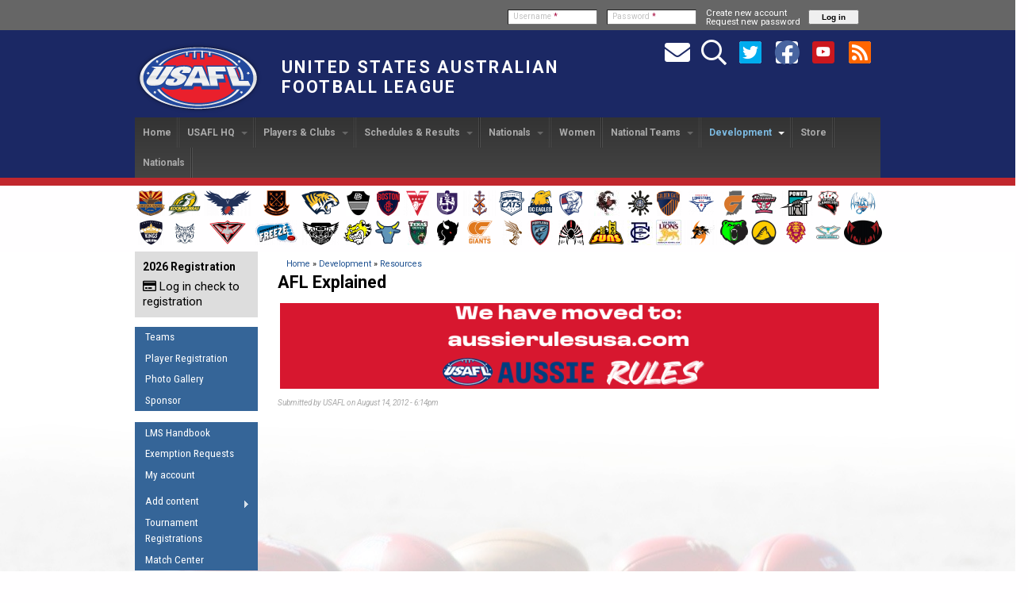

--- FILE ---
content_type: text/javascript
request_url: https://usafl.com/files/js/js_qxG7SNJYJFwUkQ9QuerMHi4vn1call8rMDcb_whezjY.js
body_size: 15178
content:
/*!
	Colorbox 1.6.4
	license: MIT
	http://www.jacklmoore.com/colorbox
*/
(function(t,e,i){function n(i,n,o){var r=e.createElement(i);return n&&(r.id=Z+n),o&&(r.style.cssText=o),t(r)}function o(){return i.innerHeight?i.innerHeight:t(i).height()}function r(e,i){i!==Object(i)&&(i={}),this.cache={},this.el=e,this.value=function(e){var n;return void 0===this.cache[e]&&(n=t(this.el).attr("data-cbox-"+e),void 0!==n?this.cache[e]=n:void 0!==i[e]?this.cache[e]=i[e]:void 0!==X[e]&&(this.cache[e]=X[e])),this.cache[e]},this.get=function(e){var i=this.value(e);return t.isFunction(i)?i.call(this.el,this):i}}function h(t){var e=W.length,i=(A+t)%e;return 0>i?e+i:i}function a(t,e){return Math.round((/%/.test(t)?("x"===e?E.width():o())/100:1)*parseInt(t,10))}function s(t,e){return t.get("photo")||t.get("photoRegex").test(e)}function l(t,e){return t.get("retinaUrl")&&i.devicePixelRatio>1?e.replace(t.get("photoRegex"),t.get("retinaSuffix")):e}function d(t){"contains"in x[0]&&!x[0].contains(t.target)&&t.target!==v[0]&&(t.stopPropagation(),x.focus())}function c(t){c.str!==t&&(x.add(v).removeClass(c.str).addClass(t),c.str=t)}function g(e){A=0,e&&e!==!1&&"nofollow"!==e?(W=t("."+te).filter(function(){var i=t.data(this,Y),n=new r(this,i);return n.get("rel")===e}),A=W.index(_.el),-1===A&&(W=W.add(_.el),A=W.length-1)):W=t(_.el)}function u(i){t(e).trigger(i),ae.triggerHandler(i)}function f(i){var o;if(!G){if(o=t(i).data(Y),_=new r(i,o),g(_.get("rel")),!U){U=$=!0,c(_.get("className")),x.css({visibility:"hidden",display:"block",opacity:""}),I=n(se,"LoadedContent","width:0; height:0; overflow:hidden; visibility:hidden"),b.css({width:"",height:""}).append(I),j=T.height()+k.height()+b.outerHeight(!0)-b.height(),D=C.width()+H.width()+b.outerWidth(!0)-b.width(),N=I.outerHeight(!0),z=I.outerWidth(!0);var h=a(_.get("initialWidth"),"x"),s=a(_.get("initialHeight"),"y"),l=_.get("maxWidth"),f=_.get("maxHeight");_.w=Math.max((l!==!1?Math.min(h,a(l,"x")):h)-z-D,0),_.h=Math.max((f!==!1?Math.min(s,a(f,"y")):s)-N-j,0),I.css({width:"",height:_.h}),J.position(),u(ee),_.get("onOpen"),O.add(F).hide(),x.focus(),_.get("trapFocus")&&e.addEventListener&&(e.addEventListener("focus",d,!0),ae.one(re,function(){e.removeEventListener("focus",d,!0)})),_.get("returnFocus")&&ae.one(re,function(){t(_.el).focus()})}var p=parseFloat(_.get("opacity"));v.css({opacity:p===p?p:"",cursor:_.get("overlayClose")?"pointer":"",visibility:"visible"}).show(),_.get("closeButton")?B.html(_.get("close")).appendTo(b):B.appendTo("<div/>"),w()}}function p(){x||(V=!1,E=t(i),x=n(se).attr({id:Y,"class":t.support.opacity===!1?Z+"IE":"",role:"dialog",tabindex:"-1"}).hide(),v=n(se,"Overlay").hide(),L=t([n(se,"LoadingOverlay")[0],n(se,"LoadingGraphic")[0]]),y=n(se,"Wrapper"),b=n(se,"Content").append(F=n(se,"Title"),R=n(se,"Current"),P=t('<button type="button"/>').attr({id:Z+"Previous"}),K=t('<button type="button"/>').attr({id:Z+"Next"}),S=t('<button type="button"/>').attr({id:Z+"Slideshow"}),L),B=t('<button type="button"/>').attr({id:Z+"Close"}),y.append(n(se).append(n(se,"TopLeft"),T=n(se,"TopCenter"),n(se,"TopRight")),n(se,!1,"clear:left").append(C=n(se,"MiddleLeft"),b,H=n(se,"MiddleRight")),n(se,!1,"clear:left").append(n(se,"BottomLeft"),k=n(se,"BottomCenter"),n(se,"BottomRight"))).find("div div").css({"float":"left"}),M=n(se,!1,"position:absolute; width:9999px; visibility:hidden; display:none; max-width:none;"),O=K.add(P).add(R).add(S)),e.body&&!x.parent().length&&t(e.body).append(v,x.append(y,M))}function m(){function i(t){t.which>1||t.shiftKey||t.altKey||t.metaKey||t.ctrlKey||(t.preventDefault(),f(this))}return x?(V||(V=!0,K.click(function(){J.next()}),P.click(function(){J.prev()}),B.click(function(){J.close()}),v.click(function(){_.get("overlayClose")&&J.close()}),t(e).bind("keydown."+Z,function(t){var e=t.keyCode;U&&_.get("escKey")&&27===e&&(t.preventDefault(),J.close()),U&&_.get("arrowKey")&&W[1]&&!t.altKey&&(37===e?(t.preventDefault(),P.click()):39===e&&(t.preventDefault(),K.click()))}),t.isFunction(t.fn.on)?t(e).on("click."+Z,"."+te,i):t("."+te).live("click."+Z,i)),!0):!1}function w(){var e,o,r,h=J.prep,d=++le;if($=!0,q=!1,u(he),u(ie),_.get("onLoad"),_.h=_.get("height")?a(_.get("height"),"y")-N-j:_.get("innerHeight")&&a(_.get("innerHeight"),"y"),_.w=_.get("width")?a(_.get("width"),"x")-z-D:_.get("innerWidth")&&a(_.get("innerWidth"),"x"),_.mw=_.w,_.mh=_.h,_.get("maxWidth")&&(_.mw=a(_.get("maxWidth"),"x")-z-D,_.mw=_.w&&_.w<_.mw?_.w:_.mw),_.get("maxHeight")&&(_.mh=a(_.get("maxHeight"),"y")-N-j,_.mh=_.h&&_.h<_.mh?_.h:_.mh),e=_.get("href"),Q=setTimeout(function(){L.show()},100),_.get("inline")){var c=t(e).eq(0);r=t("<div>").hide().insertBefore(c),ae.one(he,function(){r.replaceWith(c)}),h(c)}else _.get("iframe")?h(" "):_.get("html")?h(_.get("html")):s(_,e)?(e=l(_,e),q=_.get("createImg"),t(q).addClass(Z+"Photo").bind("error."+Z,function(){h(n(se,"Error").html(_.get("imgError")))}).one("load",function(){d===le&&setTimeout(function(){var e;_.get("retinaImage")&&i.devicePixelRatio>1&&(q.height=q.height/i.devicePixelRatio,q.width=q.width/i.devicePixelRatio),_.get("scalePhotos")&&(o=function(){q.height-=q.height*e,q.width-=q.width*e},_.mw&&q.width>_.mw&&(e=(q.width-_.mw)/q.width,o()),_.mh&&q.height>_.mh&&(e=(q.height-_.mh)/q.height,o())),_.h&&(q.style.marginTop=Math.max(_.mh-q.height,0)/2+"px"),W[1]&&(_.get("loop")||W[A+1])&&(q.style.cursor="pointer",t(q).bind("click."+Z,function(){J.next()})),q.style.width=q.width+"px",q.style.height=q.height+"px",h(q)},1)}),q.src=e):e&&M.load(e,_.get("data"),function(e,i){d===le&&h("error"===i?n(se,"Error").html(_.get("xhrError")):t(this).contents())})}var v,x,y,b,T,C,H,k,W,E,I,M,L,F,R,S,K,P,B,O,_,j,D,N,z,A,q,U,$,G,Q,J,V,X={html:!1,photo:!1,iframe:!1,inline:!1,transition:"elastic",speed:300,fadeOut:300,width:!1,initialWidth:"600",innerWidth:!1,maxWidth:!1,height:!1,initialHeight:"450",innerHeight:!1,maxHeight:!1,scalePhotos:!0,scrolling:!0,opacity:.9,preloading:!0,className:!1,overlayClose:!0,escKey:!0,arrowKey:!0,top:!1,bottom:!1,left:!1,right:!1,fixed:!1,data:void 0,closeButton:!0,fastIframe:!0,open:!1,reposition:!0,loop:!0,slideshow:!1,slideshowAuto:!0,slideshowSpeed:2500,slideshowStart:"start slideshow",slideshowStop:"stop slideshow",photoRegex:/\.(gif|png|jp(e|g|eg)|bmp|ico|webp|jxr|svg)((#|\?).*)?$/i,retinaImage:!1,retinaUrl:!1,retinaSuffix:"@2x.$1",current:"image {current} of {total}",previous:"previous",next:"next",close:"close",xhrError:"This content failed to load.",imgError:"This image failed to load.",returnFocus:!0,trapFocus:!0,onOpen:!1,onLoad:!1,onComplete:!1,onCleanup:!1,onClosed:!1,rel:function(){return this.rel},href:function(){return t(this).attr("href")},title:function(){return this.title},createImg:function(){var e=new Image,i=t(this).data("cbox-img-attrs");return"object"==typeof i&&t.each(i,function(t,i){e[t]=i}),e},createIframe:function(){var i=e.createElement("iframe"),n=t(this).data("cbox-iframe-attrs");return"object"==typeof n&&t.each(n,function(t,e){i[t]=e}),"frameBorder"in i&&(i.frameBorder=0),"allowTransparency"in i&&(i.allowTransparency="true"),i.name=(new Date).getTime(),i.allowFullscreen=!0,i}},Y="colorbox",Z="cbox",te=Z+"Element",ee=Z+"_open",ie=Z+"_load",ne=Z+"_complete",oe=Z+"_cleanup",re=Z+"_closed",he=Z+"_purge",ae=t("<a/>"),se="div",le=0,de={},ce=function(){function t(){clearTimeout(h)}function e(){(_.get("loop")||W[A+1])&&(t(),h=setTimeout(J.next,_.get("slideshowSpeed")))}function i(){S.html(_.get("slideshowStop")).unbind(s).one(s,n),ae.bind(ne,e).bind(ie,t),x.removeClass(a+"off").addClass(a+"on")}function n(){t(),ae.unbind(ne,e).unbind(ie,t),S.html(_.get("slideshowStart")).unbind(s).one(s,function(){J.next(),i()}),x.removeClass(a+"on").addClass(a+"off")}function o(){r=!1,S.hide(),t(),ae.unbind(ne,e).unbind(ie,t),x.removeClass(a+"off "+a+"on")}var r,h,a=Z+"Slideshow_",s="click."+Z;return function(){r?_.get("slideshow")||(ae.unbind(oe,o),o()):_.get("slideshow")&&W[1]&&(r=!0,ae.one(oe,o),_.get("slideshowAuto")?i():n(),S.show())}}();t[Y]||(t(p),J=t.fn[Y]=t[Y]=function(e,i){var n,o=this;return e=e||{},t.isFunction(o)&&(o=t("<a/>"),e.open=!0),o[0]?(p(),m()&&(i&&(e.onComplete=i),o.each(function(){var i=t.data(this,Y)||{};t.data(this,Y,t.extend(i,e))}).addClass(te),n=new r(o[0],e),n.get("open")&&f(o[0])),o):o},J.position=function(e,i){function n(){T[0].style.width=k[0].style.width=b[0].style.width=parseInt(x[0].style.width,10)-D+"px",b[0].style.height=C[0].style.height=H[0].style.height=parseInt(x[0].style.height,10)-j+"px"}var r,h,s,l=0,d=0,c=x.offset();if(E.unbind("resize."+Z),x.css({top:-9e4,left:-9e4}),h=E.scrollTop(),s=E.scrollLeft(),_.get("fixed")?(c.top-=h,c.left-=s,x.css({position:"fixed"})):(l=h,d=s,x.css({position:"absolute"})),d+=_.get("right")!==!1?Math.max(E.width()-_.w-z-D-a(_.get("right"),"x"),0):_.get("left")!==!1?a(_.get("left"),"x"):Math.round(Math.max(E.width()-_.w-z-D,0)/2),l+=_.get("bottom")!==!1?Math.max(o()-_.h-N-j-a(_.get("bottom"),"y"),0):_.get("top")!==!1?a(_.get("top"),"y"):Math.round(Math.max(o()-_.h-N-j,0)/2),x.css({top:c.top,left:c.left,visibility:"visible"}),y[0].style.width=y[0].style.height="9999px",r={width:_.w+z+D,height:_.h+N+j,top:l,left:d},e){var g=0;t.each(r,function(t){return r[t]!==de[t]?(g=e,void 0):void 0}),e=g}de=r,e||x.css(r),x.dequeue().animate(r,{duration:e||0,complete:function(){n(),$=!1,y[0].style.width=_.w+z+D+"px",y[0].style.height=_.h+N+j+"px",_.get("reposition")&&setTimeout(function(){E.bind("resize."+Z,J.position)},1),t.isFunction(i)&&i()},step:n})},J.resize=function(t){var e;U&&(t=t||{},t.width&&(_.w=a(t.width,"x")-z-D),t.innerWidth&&(_.w=a(t.innerWidth,"x")),I.css({width:_.w}),t.height&&(_.h=a(t.height,"y")-N-j),t.innerHeight&&(_.h=a(t.innerHeight,"y")),t.innerHeight||t.height||(e=I.scrollTop(),I.css({height:"auto"}),_.h=I.height()),I.css({height:_.h}),e&&I.scrollTop(e),J.position("none"===_.get("transition")?0:_.get("speed")))},J.prep=function(i){function o(){return _.w=_.w||I.width(),_.w=_.mw&&_.mw<_.w?_.mw:_.w,_.w}function a(){return _.h=_.h||I.height(),_.h=_.mh&&_.mh<_.h?_.mh:_.h,_.h}if(U){var d,g="none"===_.get("transition")?0:_.get("speed");I.remove(),I=n(se,"LoadedContent").append(i),I.hide().appendTo(M.show()).css({width:o(),overflow:_.get("scrolling")?"auto":"hidden"}).css({height:a()}).prependTo(b),M.hide(),t(q).css({"float":"none"}),c(_.get("className")),d=function(){function i(){t.support.opacity===!1&&x[0].style.removeAttribute("filter")}var n,o,a=W.length;U&&(o=function(){clearTimeout(Q),L.hide(),u(ne),_.get("onComplete")},F.html(_.get("title")).show(),I.show(),a>1?("string"==typeof _.get("current")&&R.html(_.get("current").replace("{current}",A+1).replace("{total}",a)).show(),K[_.get("loop")||a-1>A?"show":"hide"]().html(_.get("next")),P[_.get("loop")||A?"show":"hide"]().html(_.get("previous")),ce(),_.get("preloading")&&t.each([h(-1),h(1)],function(){var i,n=W[this],o=new r(n,t.data(n,Y)),h=o.get("href");h&&s(o,h)&&(h=l(o,h),i=e.createElement("img"),i.src=h)})):O.hide(),_.get("iframe")?(n=_.get("createIframe"),_.get("scrolling")||(n.scrolling="no"),t(n).attr({src:_.get("href"),"class":Z+"Iframe"}).one("load",o).appendTo(I),ae.one(he,function(){n.src="//about:blank"}),_.get("fastIframe")&&t(n).trigger("load")):o(),"fade"===_.get("transition")?x.fadeTo(g,1,i):i())},"fade"===_.get("transition")?x.fadeTo(g,0,function(){J.position(0,d)}):J.position(g,d)}},J.next=function(){!$&&W[1]&&(_.get("loop")||W[A+1])&&(A=h(1),f(W[A]))},J.prev=function(){!$&&W[1]&&(_.get("loop")||A)&&(A=h(-1),f(W[A]))},J.close=function(){U&&!G&&(G=!0,U=!1,u(oe),_.get("onCleanup"),E.unbind("."+Z),v.fadeTo(_.get("fadeOut")||0,0),x.stop().fadeTo(_.get("fadeOut")||0,0,function(){x.hide(),v.hide(),u(he),I.remove(),setTimeout(function(){G=!1,u(re),_.get("onClosed")},1)}))},J.remove=function(){x&&(x.stop(),t[Y].close(),x.stop(!1,!0).remove(),v.remove(),G=!1,x=null,t("."+te).removeData(Y).removeClass(te),t(e).unbind("click."+Z).unbind("keydown."+Z))},J.element=function(){return t(_.el)},J.settings=X)})(jQuery,document,window);;
/*! @license DOMPurify 2.4.0 | (c) Cure53 and other contributors | Released under the Apache license 2.0 and Mozilla Public License 2.0 | github.com/cure53/DOMPurify/blob/2.4.0/LICENSE */
!function(e,t){"object"==typeof exports&&"undefined"!=typeof module?module.exports=t():"function"==typeof define&&define.amd?define(t):(e="undefined"!=typeof globalThis?globalThis:e||self).DOMPurify=t()}(this,(function(){"use strict";function e(t){return e="function"==typeof Symbol&&"symbol"==typeof Symbol.iterator?function(e){return typeof e}:function(e){return e&&"function"==typeof Symbol&&e.constructor===Symbol&&e!==Symbol.prototype?"symbol":typeof e},e(t)}function t(e,n){return t=Object.setPrototypeOf||function(e,t){return e.__proto__=t,e},t(e,n)}function n(){if("undefined"==typeof Reflect||!Reflect.construct)return!1;if(Reflect.construct.sham)return!1;if("function"==typeof Proxy)return!0;try{return Boolean.prototype.valueOf.call(Reflect.construct(Boolean,[],(function(){}))),!0}catch(e){return!1}}function r(e,o,a){return r=n()?Reflect.construct:function(e,n,r){var o=[null];o.push.apply(o,n);var a=new(Function.bind.apply(e,o));return r&&t(a,r.prototype),a},r.apply(null,arguments)}function o(e){return function(e){if(Array.isArray(e))return a(e)}(e)||function(e){if("undefined"!=typeof Symbol&&null!=e[Symbol.iterator]||null!=e["@@iterator"])return Array.from(e)}(e)||function(e,t){if(!e)return;if("string"==typeof e)return a(e,t);var n=Object.prototype.toString.call(e).slice(8,-1);"Object"===n&&e.constructor&&(n=e.constructor.name);if("Map"===n||"Set"===n)return Array.from(e);if("Arguments"===n||/^(?:Ui|I)nt(?:8|16|32)(?:Clamped)?Array$/.test(n))return a(e,t)}(e)||function(){throw new TypeError("Invalid attempt to spread non-iterable instance.\nIn order to be iterable, non-array objects must have a [Symbol.iterator]() method.")}()}function a(e,t){(null==t||t>e.length)&&(t=e.length);for(var n=0,r=new Array(t);n<t;n++)r[n]=e[n];return r}var i=Object.hasOwnProperty,l=Object.setPrototypeOf,c=Object.isFrozen,u=Object.getPrototypeOf,s=Object.getOwnPropertyDescriptor,m=Object.freeze,f=Object.seal,p=Object.create,d="undefined"!=typeof Reflect&&Reflect,h=d.apply,g=d.construct;h||(h=function(e,t,n){return e.apply(t,n)}),m||(m=function(e){return e}),f||(f=function(e){return e}),g||(g=function(e,t){return r(e,o(t))});var y,b=_(Array.prototype.forEach),v=_(Array.prototype.pop),T=_(Array.prototype.push),N=_(String.prototype.toLowerCase),A=_(String.prototype.match),E=_(String.prototype.replace),w=_(String.prototype.indexOf),x=_(String.prototype.trim),S=_(RegExp.prototype.test),k=(y=TypeError,function(){for(var e=arguments.length,t=new Array(e),n=0;n<e;n++)t[n]=arguments[n];return g(y,t)});function _(e){return function(t){for(var n=arguments.length,r=new Array(n>1?n-1:0),o=1;o<n;o++)r[o-1]=arguments[o];return h(e,t,r)}}function O(e,t,n){n=n||N,l&&l(e,null);for(var r=t.length;r--;){var o=t[r];if("string"==typeof o){var a=n(o);a!==o&&(c(t)||(t[r]=a),o=a)}e[o]=!0}return e}function D(e){var t,n=p(null);for(t in e)h(i,e,[t])&&(n[t]=e[t]);return n}function R(e,t){for(;null!==e;){var n=s(e,t);if(n){if(n.get)return _(n.get);if("function"==typeof n.value)return _(n.value)}e=u(e)}return function(e){return console.warn("fallback value for",e),null}}var M=m(["a","abbr","acronym","address","area","article","aside","audio","b","bdi","bdo","big","blink","blockquote","body","br","button","canvas","caption","center","cite","code","col","colgroup","content","data","datalist","dd","decorator","del","details","dfn","dialog","dir","div","dl","dt","element","em","fieldset","figcaption","figure","font","footer","form","h1","h2","h3","h4","h5","h6","head","header","hgroup","hr","html","i","img","input","ins","kbd","label","legend","li","main","map","mark","marquee","menu","menuitem","meter","nav","nobr","ol","optgroup","option","output","p","picture","pre","progress","q","rp","rt","ruby","s","samp","section","select","shadow","small","source","spacer","span","strike","strong","style","sub","summary","sup","table","tbody","td","template","textarea","tfoot","th","thead","time","tr","track","tt","u","ul","var","video","wbr"]),L=m(["svg","a","altglyph","altglyphdef","altglyphitem","animatecolor","animatemotion","animatetransform","circle","clippath","defs","desc","ellipse","filter","font","g","glyph","glyphref","hkern","image","line","lineargradient","marker","mask","metadata","mpath","path","pattern","polygon","polyline","radialgradient","rect","stop","style","switch","symbol","text","textpath","title","tref","tspan","view","vkern"]),C=m(["feBlend","feColorMatrix","feComponentTransfer","feComposite","feConvolveMatrix","feDiffuseLighting","feDisplacementMap","feDistantLight","feFlood","feFuncA","feFuncB","feFuncG","feFuncR","feGaussianBlur","feImage","feMerge","feMergeNode","feMorphology","feOffset","fePointLight","feSpecularLighting","feSpotLight","feTile","feTurbulence"]),I=m(["animate","color-profile","cursor","discard","fedropshadow","font-face","font-face-format","font-face-name","font-face-src","font-face-uri","foreignobject","hatch","hatchpath","mesh","meshgradient","meshpatch","meshrow","missing-glyph","script","set","solidcolor","unknown","use"]),F=m(["math","menclose","merror","mfenced","mfrac","mglyph","mi","mlabeledtr","mmultiscripts","mn","mo","mover","mpadded","mphantom","mroot","mrow","ms","mspace","msqrt","mstyle","msub","msup","msubsup","mtable","mtd","mtext","mtr","munder","munderover"]),H=m(["maction","maligngroup","malignmark","mlongdiv","mscarries","mscarry","msgroup","mstack","msline","msrow","semantics","annotation","annotation-xml","mprescripts","none"]),U=m(["#text"]),z=m(["accept","action","align","alt","autocapitalize","autocomplete","autopictureinpicture","autoplay","background","bgcolor","border","capture","cellpadding","cellspacing","checked","cite","class","clear","color","cols","colspan","controls","controlslist","coords","crossorigin","datetime","decoding","default","dir","disabled","disablepictureinpicture","disableremoteplayback","download","draggable","enctype","enterkeyhint","face","for","headers","height","hidden","high","href","hreflang","id","inputmode","integrity","ismap","kind","label","lang","list","loading","loop","low","max","maxlength","media","method","min","minlength","multiple","muted","name","nonce","noshade","novalidate","nowrap","open","optimum","pattern","placeholder","playsinline","poster","preload","pubdate","radiogroup","readonly","rel","required","rev","reversed","role","rows","rowspan","spellcheck","scope","selected","shape","size","sizes","span","srclang","start","src","srcset","step","style","summary","tabindex","title","translate","type","usemap","valign","value","width","xmlns","slot"]),j=m(["accent-height","accumulate","additive","alignment-baseline","ascent","attributename","attributetype","azimuth","basefrequency","baseline-shift","begin","bias","by","class","clip","clippathunits","clip-path","clip-rule","color","color-interpolation","color-interpolation-filters","color-profile","color-rendering","cx","cy","d","dx","dy","diffuseconstant","direction","display","divisor","dur","edgemode","elevation","end","fill","fill-opacity","fill-rule","filter","filterunits","flood-color","flood-opacity","font-family","font-size","font-size-adjust","font-stretch","font-style","font-variant","font-weight","fx","fy","g1","g2","glyph-name","glyphref","gradientunits","gradienttransform","height","href","id","image-rendering","in","in2","k","k1","k2","k3","k4","kerning","keypoints","keysplines","keytimes","lang","lengthadjust","letter-spacing","kernelmatrix","kernelunitlength","lighting-color","local","marker-end","marker-mid","marker-start","markerheight","markerunits","markerwidth","maskcontentunits","maskunits","max","mask","media","method","mode","min","name","numoctaves","offset","operator","opacity","order","orient","orientation","origin","overflow","paint-order","path","pathlength","patterncontentunits","patterntransform","patternunits","points","preservealpha","preserveaspectratio","primitiveunits","r","rx","ry","radius","refx","refy","repeatcount","repeatdur","restart","result","rotate","scale","seed","shape-rendering","specularconstant","specularexponent","spreadmethod","startoffset","stddeviation","stitchtiles","stop-color","stop-opacity","stroke-dasharray","stroke-dashoffset","stroke-linecap","stroke-linejoin","stroke-miterlimit","stroke-opacity","stroke","stroke-width","style","surfacescale","systemlanguage","tabindex","targetx","targety","transform","transform-origin","text-anchor","text-decoration","text-rendering","textlength","type","u1","u2","unicode","values","viewbox","visibility","version","vert-adv-y","vert-origin-x","vert-origin-y","width","word-spacing","wrap","writing-mode","xchannelselector","ychannelselector","x","x1","x2","xmlns","y","y1","y2","z","zoomandpan"]),B=m(["accent","accentunder","align","bevelled","close","columnsalign","columnlines","columnspan","denomalign","depth","dir","display","displaystyle","encoding","fence","frame","height","href","id","largeop","length","linethickness","lspace","lquote","mathbackground","mathcolor","mathsize","mathvariant","maxsize","minsize","movablelimits","notation","numalign","open","rowalign","rowlines","rowspacing","rowspan","rspace","rquote","scriptlevel","scriptminsize","scriptsizemultiplier","selection","separator","separators","stretchy","subscriptshift","supscriptshift","symmetric","voffset","width","xmlns"]),P=m(["xlink:href","xml:id","xlink:title","xml:space","xmlns:xlink"]),G=f(/\{\{[\w\W]*|[\w\W]*\}\}/gm),W=f(/<%[\w\W]*|[\w\W]*%>/gm),q=f(/^data-[\-\w.\u00B7-\uFFFF]/),Y=f(/^aria-[\-\w]+$/),K=f(/^(?:(?:(?:f|ht)tps?|mailto|tel|callto|cid|xmpp):|[^a-z]|[a-z+.\-]+(?:[^a-z+.\-:]|$))/i),V=f(/^(?:\w+script|data):/i),$=f(/[\u0000-\u0020\u00A0\u1680\u180E\u2000-\u2029\u205F\u3000]/g),X=f(/^html$/i),Z=function(){return"undefined"==typeof window?null:window},J=function(t,n){if("object"!==e(t)||"function"!=typeof t.createPolicy)return null;var r=null,o="data-tt-policy-suffix";n.currentScript&&n.currentScript.hasAttribute(o)&&(r=n.currentScript.getAttribute(o));var a="dompurify"+(r?"#"+r:"");try{return t.createPolicy(a,{createHTML:function(e){return e},createScriptURL:function(e){return e}})}catch(e){return console.warn("TrustedTypes policy "+a+" could not be created."),null}};var Q=function t(){var n=arguments.length>0&&void 0!==arguments[0]?arguments[0]:Z(),r=function(e){return t(e)};if(r.version="2.4.0",r.removed=[],!n||!n.document||9!==n.document.nodeType)return r.isSupported=!1,r;var a=n.document,i=n.document,l=n.DocumentFragment,c=n.HTMLTemplateElement,u=n.Node,s=n.Element,f=n.NodeFilter,p=n.NamedNodeMap,d=void 0===p?n.NamedNodeMap||n.MozNamedAttrMap:p,h=n.HTMLFormElement,g=n.DOMParser,y=n.trustedTypes,_=s.prototype,Q=R(_,"cloneNode"),ee=R(_,"nextSibling"),te=R(_,"childNodes"),ne=R(_,"parentNode");if("function"==typeof c){var re=i.createElement("template");re.content&&re.content.ownerDocument&&(i=re.content.ownerDocument)}var oe=J(y,a),ae=oe?oe.createHTML(""):"",ie=i,le=ie.implementation,ce=ie.createNodeIterator,ue=ie.createDocumentFragment,se=ie.getElementsByTagName,me=a.importNode,fe={};try{fe=D(i).documentMode?i.documentMode:{}}catch(e){}var pe={};r.isSupported="function"==typeof ne&&le&&void 0!==le.createHTMLDocument&&9!==fe;var de,he,ge=G,ye=W,be=q,ve=Y,Te=V,Ne=$,Ae=K,Ee=null,we=O({},[].concat(o(M),o(L),o(C),o(F),o(U))),xe=null,Se=O({},[].concat(o(z),o(j),o(B),o(P))),ke=Object.seal(Object.create(null,{tagNameCheck:{writable:!0,configurable:!1,enumerable:!0,value:null},attributeNameCheck:{writable:!0,configurable:!1,enumerable:!0,value:null},allowCustomizedBuiltInElements:{writable:!0,configurable:!1,enumerable:!0,value:!1}})),_e=null,Oe=null,De=!0,Re=!0,Me=!1,Le=!1,Ce=!1,Ie=!1,Fe=!1,He=!1,Ue=!1,ze=!1,je=!0,Be=!1,Pe="user-content-",Ge=!0,We=!1,qe={},Ye=null,Ke=O({},["annotation-xml","audio","colgroup","desc","foreignobject","head","iframe","math","mi","mn","mo","ms","mtext","noembed","noframes","noscript","plaintext","script","style","svg","template","thead","title","video","xmp"]),Ve=null,$e=O({},["audio","video","img","source","image","track"]),Xe=null,Ze=O({},["alt","class","for","id","label","name","pattern","placeholder","role","summary","title","value","style","xmlns"]),Je="http://www.w3.org/1998/Math/MathML",Qe="http://www.w3.org/2000/svg",et="http://www.w3.org/1999/xhtml",tt=et,nt=!1,rt=["application/xhtml+xml","text/html"],ot="text/html",at=null,it=i.createElement("form"),lt=function(e){return e instanceof RegExp||e instanceof Function},ct=function(t){at&&at===t||(t&&"object"===e(t)||(t={}),t=D(t),de=de=-1===rt.indexOf(t.PARSER_MEDIA_TYPE)?ot:t.PARSER_MEDIA_TYPE,he="application/xhtml+xml"===de?function(e){return e}:N,Ee="ALLOWED_TAGS"in t?O({},t.ALLOWED_TAGS,he):we,xe="ALLOWED_ATTR"in t?O({},t.ALLOWED_ATTR,he):Se,Xe="ADD_URI_SAFE_ATTR"in t?O(D(Ze),t.ADD_URI_SAFE_ATTR,he):Ze,Ve="ADD_DATA_URI_TAGS"in t?O(D($e),t.ADD_DATA_URI_TAGS,he):$e,Ye="FORBID_CONTENTS"in t?O({},t.FORBID_CONTENTS,he):Ke,_e="FORBID_TAGS"in t?O({},t.FORBID_TAGS,he):{},Oe="FORBID_ATTR"in t?O({},t.FORBID_ATTR,he):{},qe="USE_PROFILES"in t&&t.USE_PROFILES,De=!1!==t.ALLOW_ARIA_ATTR,Re=!1!==t.ALLOW_DATA_ATTR,Me=t.ALLOW_UNKNOWN_PROTOCOLS||!1,Le=t.SAFE_FOR_TEMPLATES||!1,Ce=t.WHOLE_DOCUMENT||!1,He=t.RETURN_DOM||!1,Ue=t.RETURN_DOM_FRAGMENT||!1,ze=t.RETURN_TRUSTED_TYPE||!1,Fe=t.FORCE_BODY||!1,je=!1!==t.SANITIZE_DOM,Be=t.SANITIZE_NAMED_PROPS||!1,Ge=!1!==t.KEEP_CONTENT,We=t.IN_PLACE||!1,Ae=t.ALLOWED_URI_REGEXP||Ae,tt=t.NAMESPACE||et,t.CUSTOM_ELEMENT_HANDLING&&lt(t.CUSTOM_ELEMENT_HANDLING.tagNameCheck)&&(ke.tagNameCheck=t.CUSTOM_ELEMENT_HANDLING.tagNameCheck),t.CUSTOM_ELEMENT_HANDLING&&lt(t.CUSTOM_ELEMENT_HANDLING.attributeNameCheck)&&(ke.attributeNameCheck=t.CUSTOM_ELEMENT_HANDLING.attributeNameCheck),t.CUSTOM_ELEMENT_HANDLING&&"boolean"==typeof t.CUSTOM_ELEMENT_HANDLING.allowCustomizedBuiltInElements&&(ke.allowCustomizedBuiltInElements=t.CUSTOM_ELEMENT_HANDLING.allowCustomizedBuiltInElements),Le&&(Re=!1),Ue&&(He=!0),qe&&(Ee=O({},o(U)),xe=[],!0===qe.html&&(O(Ee,M),O(xe,z)),!0===qe.svg&&(O(Ee,L),O(xe,j),O(xe,P)),!0===qe.svgFilters&&(O(Ee,C),O(xe,j),O(xe,P)),!0===qe.mathMl&&(O(Ee,F),O(xe,B),O(xe,P))),t.ADD_TAGS&&(Ee===we&&(Ee=D(Ee)),O(Ee,t.ADD_TAGS,he)),t.ADD_ATTR&&(xe===Se&&(xe=D(xe)),O(xe,t.ADD_ATTR,he)),t.ADD_URI_SAFE_ATTR&&O(Xe,t.ADD_URI_SAFE_ATTR,he),t.FORBID_CONTENTS&&(Ye===Ke&&(Ye=D(Ye)),O(Ye,t.FORBID_CONTENTS,he)),Ge&&(Ee["#text"]=!0),Ce&&O(Ee,["html","head","body"]),Ee.table&&(O(Ee,["tbody"]),delete _e.tbody),m&&m(t),at=t)},ut=O({},["mi","mo","mn","ms","mtext"]),st=O({},["foreignobject","desc","title","annotation-xml"]),mt=O({},["title","style","font","a","script"]),ft=O({},L);O(ft,C),O(ft,I);var pt=O({},F);O(pt,H);var dt=function(e){var t=ne(e);t&&t.tagName||(t={namespaceURI:et,tagName:"template"});var n=N(e.tagName),r=N(t.tagName);return e.namespaceURI===Qe?t.namespaceURI===et?"svg"===n:t.namespaceURI===Je?"svg"===n&&("annotation-xml"===r||ut[r]):Boolean(ft[n]):e.namespaceURI===Je?t.namespaceURI===et?"math"===n:t.namespaceURI===Qe?"math"===n&&st[r]:Boolean(pt[n]):e.namespaceURI===et&&(!(t.namespaceURI===Qe&&!st[r])&&(!(t.namespaceURI===Je&&!ut[r])&&(!pt[n]&&(mt[n]||!ft[n]))))},ht=function(e){T(r.removed,{element:e});try{e.parentNode.removeChild(e)}catch(t){try{e.outerHTML=ae}catch(t){e.remove()}}},gt=function(e,t){try{T(r.removed,{attribute:t.getAttributeNode(e),from:t})}catch(e){T(r.removed,{attribute:null,from:t})}if(t.removeAttribute(e),"is"===e&&!xe[e])if(He||Ue)try{ht(t)}catch(e){}else try{t.setAttribute(e,"")}catch(e){}},yt=function(e){var t,n;if(Fe)e="<remove></remove>"+e;else{var r=A(e,/^[\r\n\t ]+/);n=r&&r[0]}"application/xhtml+xml"===de&&(e='<html xmlns="http://www.w3.org/1999/xhtml"><head></head><body>'+e+"</body></html>");var o=oe?oe.createHTML(e):e;if(tt===et)try{t=(new g).parseFromString(o,de)}catch(e){}if(!t||!t.documentElement){t=le.createDocument(tt,"template",null);try{t.documentElement.innerHTML=nt?"":o}catch(e){}}var a=t.body||t.documentElement;return e&&n&&a.insertBefore(i.createTextNode(n),a.childNodes[0]||null),tt===et?se.call(t,Ce?"html":"body")[0]:Ce?t.documentElement:a},bt=function(e){return ce.call(e.ownerDocument||e,e,f.SHOW_ELEMENT|f.SHOW_COMMENT|f.SHOW_TEXT,null,!1)},vt=function(e){return e instanceof h&&("string"!=typeof e.nodeName||"string"!=typeof e.textContent||"function"!=typeof e.removeChild||!(e.attributes instanceof d)||"function"!=typeof e.removeAttribute||"function"!=typeof e.setAttribute||"string"!=typeof e.namespaceURI||"function"!=typeof e.insertBefore)},Tt=function(t){return"object"===e(u)?t instanceof u:t&&"object"===e(t)&&"number"==typeof t.nodeType&&"string"==typeof t.nodeName},Nt=function(e,t,n){pe[e]&&b(pe[e],(function(e){e.call(r,t,n,at)}))},At=function(e){var t;if(Nt("beforeSanitizeElements",e,null),vt(e))return ht(e),!0;if(S(/[\u0080-\uFFFF]/,e.nodeName))return ht(e),!0;var n=he(e.nodeName);if(Nt("uponSanitizeElement",e,{tagName:n,allowedTags:Ee}),e.hasChildNodes()&&!Tt(e.firstElementChild)&&(!Tt(e.content)||!Tt(e.content.firstElementChild))&&S(/<[/\w]/g,e.innerHTML)&&S(/<[/\w]/g,e.textContent))return ht(e),!0;if("select"===n&&S(/<template/i,e.innerHTML))return ht(e),!0;if(!Ee[n]||_e[n]){if(!_e[n]&&wt(n)){if(ke.tagNameCheck instanceof RegExp&&S(ke.tagNameCheck,n))return!1;if(ke.tagNameCheck instanceof Function&&ke.tagNameCheck(n))return!1}if(Ge&&!Ye[n]){var o=ne(e)||e.parentNode,a=te(e)||e.childNodes;if(a&&o)for(var i=a.length-1;i>=0;--i)o.insertBefore(Q(a[i],!0),ee(e))}return ht(e),!0}return e instanceof s&&!dt(e)?(ht(e),!0):"noscript"!==n&&"noembed"!==n||!S(/<\/no(script|embed)/i,e.innerHTML)?(Le&&3===e.nodeType&&(t=e.textContent,t=E(t,ge," "),t=E(t,ye," "),e.textContent!==t&&(T(r.removed,{element:e.cloneNode()}),e.textContent=t)),Nt("afterSanitizeElements",e,null),!1):(ht(e),!0)},Et=function(e,t,n){if(je&&("id"===t||"name"===t)&&(n in i||n in it))return!1;if(Re&&!Oe[t]&&S(be,t));else if(De&&S(ve,t));else if(!xe[t]||Oe[t]){if(!(wt(e)&&(ke.tagNameCheck instanceof RegExp&&S(ke.tagNameCheck,e)||ke.tagNameCheck instanceof Function&&ke.tagNameCheck(e))&&(ke.attributeNameCheck instanceof RegExp&&S(ke.attributeNameCheck,t)||ke.attributeNameCheck instanceof Function&&ke.attributeNameCheck(t))||"is"===t&&ke.allowCustomizedBuiltInElements&&(ke.tagNameCheck instanceof RegExp&&S(ke.tagNameCheck,n)||ke.tagNameCheck instanceof Function&&ke.tagNameCheck(n))))return!1}else if(Xe[t]);else if(S(Ae,E(n,Ne,"")));else if("src"!==t&&"xlink:href"!==t&&"href"!==t||"script"===e||0!==w(n,"data:")||!Ve[e]){if(Me&&!S(Te,E(n,Ne,"")));else if(n)return!1}else;return!0},wt=function(e){return e.indexOf("-")>0},xt=function(t){var n,o,a,i;Nt("beforeSanitizeAttributes",t,null);var l=t.attributes;if(l){var c={attrName:"",attrValue:"",keepAttr:!0,allowedAttributes:xe};for(i=l.length;i--;){var u=n=l[i],s=u.name,m=u.namespaceURI;if(o="value"===s?n.value:x(n.value),a=he(s),c.attrName=a,c.attrValue=o,c.keepAttr=!0,c.forceKeepAttr=void 0,Nt("uponSanitizeAttribute",t,c),o=c.attrValue,!c.forceKeepAttr&&(gt(s,t),c.keepAttr))if(S(/\/>/i,o))gt(s,t);else{Le&&(o=E(o,ge," "),o=E(o,ye," "));var f=he(t.nodeName);if(Et(f,a,o)){if(!Be||"id"!==a&&"name"!==a||(gt(s,t),o=Pe+o),oe&&"object"===e(y)&&"function"==typeof y.getAttributeType)if(m);else switch(y.getAttributeType(f,a)){case"TrustedHTML":o=oe.createHTML(o);break;case"TrustedScriptURL":o=oe.createScriptURL(o)}try{m?t.setAttributeNS(m,s,o):t.setAttribute(s,o),v(r.removed)}catch(e){}}}}Nt("afterSanitizeAttributes",t,null)}},St=function e(t){var n,r=bt(t);for(Nt("beforeSanitizeShadowDOM",t,null);n=r.nextNode();)Nt("uponSanitizeShadowNode",n,null),At(n)||(n.content instanceof l&&e(n.content),xt(n));Nt("afterSanitizeShadowDOM",t,null)};return r.sanitize=function(t){var o,i,c,s,m,f=arguments.length>1&&void 0!==arguments[1]?arguments[1]:{};if((nt=!t)&&(t="\x3c!--\x3e"),"string"!=typeof t&&!Tt(t)){if("function"!=typeof t.toString)throw k("toString is not a function");if("string"!=typeof(t=t.toString()))throw k("dirty is not a string, aborting")}if(!r.isSupported){if("object"===e(n.toStaticHTML)||"function"==typeof n.toStaticHTML){if("string"==typeof t)return n.toStaticHTML(t);if(Tt(t))return n.toStaticHTML(t.outerHTML)}return t}if(Ie||ct(f),r.removed=[],"string"==typeof t&&(We=!1),We){if(t.nodeName){var p=he(t.nodeName);if(!Ee[p]||_e[p])throw k("root node is forbidden and cannot be sanitized in-place")}}else if(t instanceof u)1===(i=(o=yt("\x3c!----\x3e")).ownerDocument.importNode(t,!0)).nodeType&&"BODY"===i.nodeName||"HTML"===i.nodeName?o=i:o.appendChild(i);else{if(!He&&!Le&&!Ce&&-1===t.indexOf("<"))return oe&&ze?oe.createHTML(t):t;if(!(o=yt(t)))return He?null:ze?ae:""}o&&Fe&&ht(o.firstChild);for(var d=bt(We?t:o);c=d.nextNode();)3===c.nodeType&&c===s||At(c)||(c.content instanceof l&&St(c.content),xt(c),s=c);if(s=null,We)return t;if(He){if(Ue)for(m=ue.call(o.ownerDocument);o.firstChild;)m.appendChild(o.firstChild);else m=o;return xe.shadowroot&&(m=me.call(a,m,!0)),m}var h=Ce?o.outerHTML:o.innerHTML;return Ce&&Ee["!doctype"]&&o.ownerDocument&&o.ownerDocument.doctype&&o.ownerDocument.doctype.name&&S(X,o.ownerDocument.doctype.name)&&(h="<!DOCTYPE "+o.ownerDocument.doctype.name+">\n"+h),Le&&(h=E(h,ge," "),h=E(h,ye," ")),oe&&ze?oe.createHTML(h):h},r.setConfig=function(e){ct(e),Ie=!0},r.clearConfig=function(){at=null,Ie=!1},r.isValidAttribute=function(e,t,n){at||ct({});var r=he(e),o=he(t);return Et(r,o,n)},r.addHook=function(e,t){"function"==typeof t&&(pe[e]=pe[e]||[],T(pe[e],t))},r.removeHook=function(e){if(pe[e])return v(pe[e])},r.removeHooks=function(e){pe[e]&&(pe[e]=[])},r.removeAllHooks=function(){pe={}},r}();return Q}));

;
/**
 * @file
 * Colorbox module init js.
 */

(function ($) {

Drupal.behaviors.initColorbox = {
  attach: function (context, settings) {
    if (!$.isFunction($('a, area, input', context).colorbox) || typeof settings.colorbox === 'undefined') {
      return;
    }

    if (settings.colorbox.mobiledetect && window.matchMedia) {
      // Disable Colorbox for small screens.
      var mq = window.matchMedia("(max-device-width: " + settings.colorbox.mobiledevicewidth + ")");
      if (mq.matches) {
        return;
      }
    }

    // Use "data-colorbox-gallery" if set otherwise use "rel".
    settings.colorbox.rel = function () {
      if ($(this).data('colorbox-gallery')) {
        return $(this).data('colorbox-gallery');
      }
      else {
        return $(this).attr('rel');
      }
    };

    $('.colorbox', context)
      .once('init-colorbox').each(function(){
        // Only images are supported for the "colorbox" class.
        // The "photo" setting forces the href attribute to be treated as an image.
        var extendParams = {
          photo: true
        };
        // If a title attribute is supplied, sanitize it.
        var title = $(this).attr('title');
        if (title) {
          extendParams.title = Drupal.colorbox.sanitizeMarkup(title);
        }
        $(this).colorbox($.extend({}, settings.colorbox, extendParams));
      });

    $(context).bind('cbox_complete', function () {
      Drupal.attachBehaviors($('#cboxLoadedContent'));
    });
  }
};

// Create colorbox namespace if it doesn't exist.
if (!Drupal.hasOwnProperty('colorbox')) {
  Drupal.colorbox = {};
}

/**
 * Global function to allow sanitizing captions and control strings.
 *
 * @param markup
 *   String containing potential markup.
 * @return @string
 *  Sanitized string with potentially dangerous markup removed.
 */
Drupal.colorbox.sanitizeMarkup = function(markup) {
  // If DOMPurify installed, allow some HTML. Otherwise, treat as plain text.
  if (typeof DOMPurify !== 'undefined') {
    var purifyConfig = {
      ALLOWED_TAGS: [
        'a',
        'b',
        'strong',
        'i',
        'em',
        'u',
        'cite',
        'code',
        'br'
      ],
      ALLOWED_ATTR: [
        'href',
        'hreflang',
        'title',
        'target'
      ]
    }
    if (Drupal.settings.hasOwnProperty('dompurify_custom_config')) {
      purifyConfig = Drupal.settings.dompurify_custom_config;
    }
    return DOMPurify.sanitize(markup, purifyConfig);
  }
  else {
    return Drupal.checkPlain(markup);
  }
}

})(jQuery);
;
/**
 * @file
 * Colorbox module style js.
 */

(function ($) {

Drupal.behaviors.initColorboxDefaultStyle = {
  attach: function (context, settings) {
    $(context).bind('cbox_complete', function () {
      // Only run if there is a title.
      if ($('#cboxTitle:empty', context).length == false) {
        $('#cboxLoadedContent img', context).bind('mouseover', function () {
          $('#cboxTitle', context).slideDown();
        });
        $('#cboxOverlay', context).bind('mouseover', function () {
          $('#cboxTitle', context).slideUp();
        });
      }
      else {
        $('#cboxTitle', context).hide();
      }
    });
  }
};

})(jQuery);
;
/**
 * @file
 *
 */
(function ($) {
	$(document).ready(function() {
    	var url = Drupal.settings.basePath; 
    	// Verified Nationality
    	/* kjh: this is breaking other fields that start with profile- such as profile2 fields.  I should see if
    	 *  if I can just use an editiable field where this is used.
    	 */
    	$("[id^='lms-nat-verify-']").click(function() {
    		var uid = $(this).attr('value');
    		var elm_id = '#' + $(this).attr('id');

    		$.ajax({
    			type: "POST",
    			url: url + "nationality-verified",
    			data: "uid=" + uid,
    			success: function(msg) {
    				location.reload();
    			},
    			beforeSend: function() {
    			  $(elm_id).after('<i class="fas fa-spinner fa-spin fa-2x"></i>');
    			}
    		});
    	});
 
      /*$("[id^='lms-fyp-exemption-']").click(function() {
        var uid = $(this).attr('value');
        var elm_id = '#' + $(this).attr('id');

        $.ajax({
          type: "POST",
          url: url + "fyp-exemption",
          data: "uid=" + uid,
          success: function(msg) {
            location.reload();
          },
          beforeSend: function() {
            $(elm_id).after('<i class="fas fa-spinner fa-spin fa-2x"></i>');
          }
        });
      });*/
      
    	// Check in Player
    	$("[id^='check-player-']").click(function() {
            // alert("Instruct player to self check in");
            alert("Check in player?");
    		var uid = $(this).attr('name');
    		var elm_id = '#' + $(this).attr('id');
    		$.ajax({
    			type: "GET",
    			url: url + "checkin-player",
    			data: "uid=" + uid,
    			success: function(msg){
    				location.reload();
    			},
    			beforeSend: function() {
    			  $(elm_id).after('<i class="fas fa-spinner fa-spin fa-2x"></i>');
    			}
    		});
    	});
    });
})(jQuery);
;
// $Id$
/**
 * @file
 * provide AJAX action callback for action links on
 * member listing pages , that are being used for 
 * registering and making payments for player .
 */
(function ($) {
	Drupal.behaviors.pm = {
		attach: function() {
			// "Add to cart " AJAX action binding
			$('.pay-register.not-done').click(function(e) {
				e.preventDefault();
				var elm_id = '#' + $(this).attr('id');
				var reg_type = $(this).attr('feature');
				var path = Drupal.settings.basePath;
				var pay_url = path + 'pay-for-player';
				var cart_url = path + 'cart';
				var uid = $(this).attr('id').split('-')[1];
        
				$.ajax({
					type: 'POST',
					data: { p_uid : uid, type: reg_type },
					context: document.body,
					url: pay_url,
					success: function(data) {
						$(elm_id).removeClass('not-done')
                			.removeClass('fa-cart-plus')
                			.addClass('fa-shopping-cart')
                			.addClass('in-cart')
                			.attr('title', 'Proceed to cart')
                			.unbind('click');
						$(elm_id).wrap('<a href="' + cart_url + '" title="Proceed to Cart">');
						$('.pay-progress').remove();
					},
					error: function(data){
						alert(data);
					},
					beforeSend : function(){
						$(elm_id).after('<span class="pay-progress"></span>');
					}
				});
    		
				return false;
			});
      
			// "register" AJAX action binding
			$('.register.not-done').click(function(e) {
				e.preventDefault();
				var do_reg = confirm('Are you sure that you wish to mark this player as paid and make them a registered player?');
	    
				if (do_reg) {
					var elm_id = '#' + $(this).attr('id');
					var path = Drupal.settings.basePath ;
					var reg_url = path + 'register-player';
					var uid = $(this).attr('id').split('-')[1];
		
					$.ajax({
						type: 'POST',
						url: reg_url,
						data: { p_uid : uid },
						context: document.body,
						success: function(data) {
							$(elm_id).removeClass('not-done')
	    						.addClass('done')
	    						.unbind('click');
							$(elm_id).children()
								.removeClass('fa-toggle-off')
								.addClass('fa-toggle-on')
								.unwrap();
							$('.fa-spinner').remove();
						},
						error: function(data) {
							confirm('Error');
						},
						beforeSend: function() {
							$(elm_id).after('<i class="fas fa-spinner fa-spin fa-2x"></i>');
						}
					});
				}
	    
				return false;
			});
		}	
	}
})(jQuery);
;
